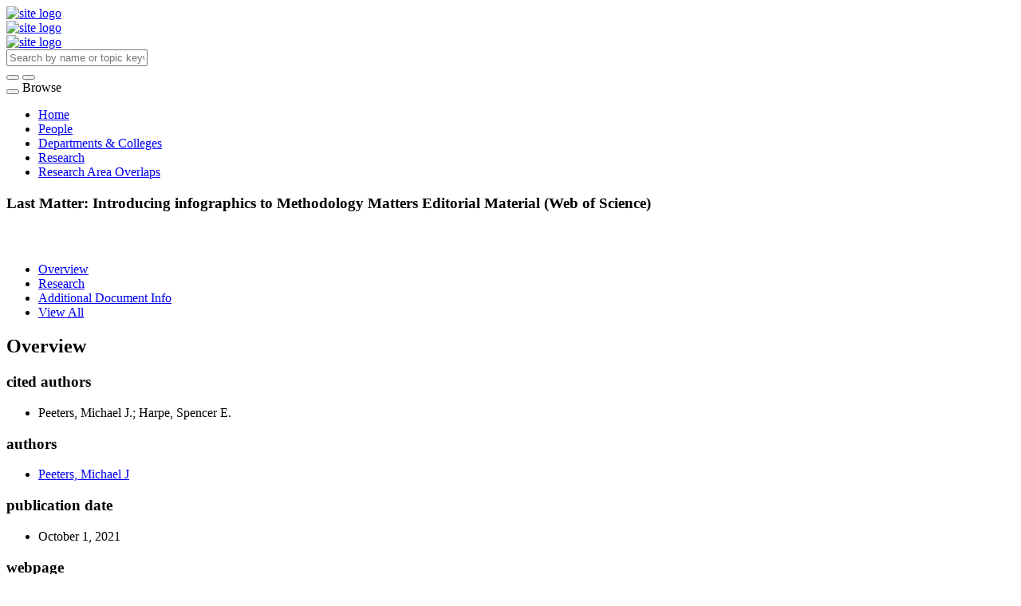

--- FILE ---
content_type: text/html;charset=UTF-8
request_url: https://scholars.utoledo.edu/display/pub-000717851500001
body_size: 19272
content:


<!DOCTYPE html>
<html lang="en">
    <head>

<meta charset="utf-8" />
<!-- Google Chrome Frame open source plug-in brings Google Chrome's open web technologies and speedy JavaScript engine to Internet Explorer-->
<meta http-equiv="X-UA-Compatible" content="IE=edge,chrome=1">
<meta name="generator" content="VIVO 1.12.3-SNAPSHOT" />
<meta name="viewport" content="width=device-width, initial-scale=1">

<title>Last Matter: Introducing infographics to Methodology Matters</title>


<!-- vitro base styles (application-wide) -->
<link rel="stylesheet" href="/themes/utoledo/css/bootstrap.min.css" />
<link rel="stylesheet" href="/themes/utoledo/css/bootstrap-theme.css" />
<link rel="stylesheet" href="/themes/utoledo/css/theme-home.css" />
<link rel="stylesheet" href="/themes/utoledo/css/homepage.css" />
<link rel="stylesheet" href="/themes/utoledo/css/individual-home.css" />

<link rel="stylesheet" href="https://cdnjs.cloudflare.com/ajax/libs/font-awesome/4.7.0/css/font-awesome.min.css" />
<link rel="stylesheet" href="/themes/utoledo/css/jquery_plugins/magnific-popup.css?version=ac16" />
<link rel="stylesheet" href="/css/individual/individual-property-groups.css?version=9156" />
<link rel="stylesheet" href="/css/individual/individual-vivo.css?version=4a75" />


<!-- <link rel="stylesheet" href="/themes/utoledo/css/screen.css" /> -->

<script>
var i18nStrings = {
    allCapitalized: 'All',
};
</script>
<script type="text/javascript" src="/js/jquery-1.12.4.min.js"></script>
<script type="text/javascript" src="/js/jquery-migrate-1.4.1.js"></script>
<script type="text/javascript" src="/js/vitroUtils.js"></script>
<script src="/themes/utoledo/js/bootstrap.min.js"></script>

<!--[if lt IE 9]>
<script type="text/javascript" src="/js/html5.js"></script>
<![endif]-->

<script type="text/javascript" src="/js/wosUtils.js?version=f581"></script>
<script type="text/javascript" src="/js/amplify/amplify.store.min.js?version=9156"></script>
<script type="text/javascript" src="/js/jquery_plugins/qtip/jquery.qtip.min.js?version=9156"></script>
<script type="text/javascript" src="/js/tiny_mce/tiny_mce.js?version=9156"></script>
<script src="http://content.readcube.com/vivo/epdf_linker.js"></script>
<script type="text/javascript" src="/js/jquery_plugins/jquery.truncator.js?version=4a75"></script>

    <meta tag="citation_author" content="Peeters, Michael J" />
<meta tag="citation_date" content="October 1, 2021" />
<meta tag="citation_journal_title" content="CURRENTS IN PHARMACY TEACHING AND LEARNING" />
<meta tag="citation_firstpage" content="1259" />
<meta tag="citation_lastpage" content="1260" />
<meta tag="citation_volume" content="13" />
<meta tag="citation_issue" content="10" />

<!--[if (gte IE 6)&(lte IE 8)]>
<script type="text/javascript" src="/js/selectivizr.js"></script>
<![endif]-->

<link rel="alternate" type="application/rdf+xml" href="/individual/pub-000717851500001/pub-000717851500001.rdf" /> 

<link rel="shortcut icon" type="image/x-icon" href="/favicon.ico">
    </head>

    <body class="no-logo" onload="">

<header id="branding" role="banner">
	<div class="header">
		<div class="hgroup">
			<div class="container">
				<div class="row is-flex">
          <div class="col-md-6 col-sm-6 hidden-xs logo-sm is-flex">
          <div class="row">

						<a href="/"><img src="/themes/utoledo/images/UT_logo_header.svg" alt="site logo" /></a>
          </div>

					<div class="col-xs-12 visible-xs-block">
						<a href="/"><img src="/themes/utoledo/images/UT_logo_header.svg" alt="site logo" /></a>
					</div>
        </div>
        <div class="col-xs-12 visible-xs-block">
          <a href="/"><img src="/themes/utoledo/images/UT_logo_header.svg" alt="site logo" /></a>
        </div>

          <div class="col-md-12 col-sm-12 hidden-xs vcenter">
						<section id="search" role="region">
									<form
										class="navbar-form navbar-right"
										role="search"
										action="/search"
										method="post"
										name="search"
									>
										<div class="form-group">
											<input
												type="text"
												class="form-control search-vivo"
												name="querytext"
												value=""
                        aria-label="Input search terms"
                        placeholder="Search by name or topic keyword"
											>
										</div>

									<button type="submit" class="btn btn-default sympl-search hidden-xs" role="button" aria-label="submit search">
										<span class="glyphicon glyphicon-search" role="submit" aria-hidden="true"></span>
									</button>

									<button type="submit" class="btn btn-default btn-block sympl-search hidden-sm hidden-lg hidden-md" role="button" aria-label="submit search">
										<span class="glyphicon glyphicon-search" role="submit" aria-hidden="true"></span>
									</button>
								</form>
				    </section>

				</div>
			</div>
		</div>
	</div>
</header>

</header>


<div id="developerPanel" > </div>
<script>
    developerAjaxUrl = '/admin/developerAjax'
    developerCssLinks = ["/css/developer/developerPanel.css", "/js/jquery-ui/css/smoothness/jquery-ui-1.12.1.css"]
</script>





<nav class="navbar navbar-default navbar-static-top">
  <div class="container-fluid">
    <div class="navbar-header" data-toggle="collapse" data-target="#bs-example-navbar-collapse-1" aria-expanded="false">
      <button type="button" class="navbar-toggle collapsed">
        <span class="sr-only">Toggle navigation</span>
        <span class="icon-bar"></span>
        <span class="icon-bar"></span>
        <span class="icon-bar"></span>
      </button>
      <a class="navbar-brand hidden-sm hidden-md hidden-lg">Browse</a>
    </div>

    <!-- Collect the nav links, forms, and other content for toggling -->
    <div class="collapse navbar-collapse navbar-right" id="bs-example-navbar-collapse-1">
      <ul class="nav navbar-nav">

          <li>
            <a href="/" title="Home menu item"
              >
                Home
            </a>
          </li>
          <li>
            <a href="/people" title="People menu item"
              >
                People
            </a>
          </li>
          <li>
            <a href="/organizations" title="Departments & Colleges menu item"
              >
                Departments & Colleges
            </a>
          </li>
          <li>
            <a href="/research" title="Research menu item"
              >
                Research
            </a>
          </li>
          <li>
            <a href="/vis/capabilitymap" title="Research Area Overlaps menu item"
              >
                Research Area Overlaps
            </a>
          </li>



    </div><!-- /.navbar-collapse -->
  </div><!-- /.container-fluid -->
</nav>

<div class="container" role="main">

    <!--[if lte IE 8]>
    <noscript>
        <p class="ie-alert">This site uses HTML elements that are not recognized by Internet Explorer 8 and below in the absence of JavaScript. As a result, the site will not be rendered appropriately. To correct this, please either enable JavaScript, upgrade to Internet Explorer 9, or use another browser. Here are the <a href="http://www.enable-javascript.com"  title="java script instructions">instructions for enabling JavaScript in your web browser</a>.</p>
    </noscript>
    <![endif]-->


        










<script type="text/javascript">
$(document).ready(function() {
  $('.image-link').magnificPopup({
    type:'image',
    closeOnContentClick:'true'
    });
});
</script>








<div class="row">
	<div class="container">
		<div class="row">
			<div class="col-md-12 col-sm-12 col-xs-12">
				<section id="individual-intro" class="vcard" role="region" >

					<!-- start section individual-info -->
					<section id="individual-info"  role="region">


							
                

						<header class="individual-objectHeader">
								<h1 class="h2">
											<span class="class-icon glyphicon glyphicon-asterisk"></span>

    Last Matter: Introducing infographics to Methodology Matters

            <span class="display-title">Editorial Material (Web of Science)</span>
</h1>
						</header>
					</div> 								    <!-- Image stuff goes... here? -->
        <!-- And maybe... location??? -->
    





								<div class="col-md-12 col-sm-12 col-xs-12">
							    
    
    <div>
      <span class="tcbadge wos-cited-000717851500001">
          <canvas id="wos-count-000717851500001" width="25" height="25"></canvas>
      </span></a>
      <script>
        var urlsBase = '';
        processResource('000717851500001');
      </script>
    </div>

	<div class="pub-ids" id="wos-extra" style="display:inline">


	</div>


    
    <!--PREINDIVIDUAL OVERVIEW.FTL-->


    
        </section> <!-- #individual-info -->
    </section> <!-- #individual-intro -->
    <!--postindividual overiew ftl-->


								</div>
		</section> <!-- individual-info -->

			</section> <!-- individual-intro -->

		</div>
</div>
</div>


<!-- Property group menu or tabs -->

<!-- 3 -->

<div class="row individual-objects">
	<div class="col-md-12">
		<ul class="nav nav-tabs user-nav" role="tablist" id="individualNavTabs">
						<li id="overviewTab" role="presentation" class="active">
							<a
								href="#overview"
								aria-controls="Overview"
								role="tab"
								data-toggle="tab"
							>
									 Overview
							</a>
						</li>
						<li id="researchTab" role="presentation">
							<a
								href="#research"
								aria-controls="Research"
								role="tab"
								data-toggle="tab"
							>
								Research
							</a>
						</li>
						<li id="additional_document_infoTab" role="presentation">
							<a
								href="#additional_document_info"
								aria-controls="Additional Document Info"
								role="tab"
								data-toggle="tab"
							>
								Additional Document Info
							</a>
						</li>
					<li id="viewAllTab" role="presentation">
						<a
							href="#viewAll"
							aria-controls="View All"
							role="tab"
							data-toggle="tab"
						>
							View All
						</a></li>


		</ul>
</div>
	<div class="col-md-12">
		<div class="tab-content"  id="individualNavTabsContent">
					<div
						id="overview"
						class="tab-pane active"
						role="tabpanel"
					>

						 <h2 id="overview" pgroup="tabs" class="hidden">Overview</h2>
						<div id="overviewGroup">

		 <div class="panel panel-default">
			   <div class="panel-heading">
					<h3 id="authorList" title="" class="panel-title">cited authors   </h3>
				</div>
				<div class="panel-body">
					<ul class="list-unstyled property-list" role="list" id="authorList-noRangeClass-List" displayLimit="5">
    <li class="list-group-item listitem" role="listitem">


    	Peeters, Michael J.; Harpe, Spencer E.   
    </li>
					</ul>
				</div>
		  </div>
		 <div class="panel panel-default">
			   <div class="panel-heading">
					<h3 id="relatedBy" title="" class="panel-title">authors   </h3>
				</div>
				<div class="panel-body">
					<ul class="list-unstyled property-list" role="list" id="relatedBy-Authorship-List" displayLimit="5">
         <li class="list-group-item listitem" role="listitem">

        	<a href="/display/person-michael-peeters" title="author name">Peeters, Michael J</a>
                

    </li>

					</ul>
				</div>
		  </div>
		 <div class="panel panel-default">
			   <div class="panel-heading">
					<h3 id="dateTimeValue" title="" class="panel-title">publication date   </h3>
				</div>
				<div class="panel-body">
					<ul class="list-unstyled property-list" role="list" id="dateTimeValue-DateTimeValue-List" displayLimit="5">
         <li class="list-group-item listitem" role="listitem">
    October 1, 2021
                
    </li>

					</ul>
				</div>
		  </div>
		 <div class="panel panel-default">
			   <div class="panel-heading">
					<h3 id="ARG_2000028" title="" class="panel-title">webpage   </h3>
				</div>
				<div class="panel-body">
					<ul class="list-unstyled property-list" role="list" id="ARG_2000028-URL-List" displayLimit="5">
         <li class="list-group-item listitem" role="listitem">



    <a href="http://ws.isiknowledge.com/cps/openurl/service?url_ver=Z39.88-2004&rft_id=info:ut/000717851500001" title="link text">Web of Science</a>
    </li>

					</ul>
				</div>
		  </div>
		 <div class="panel panel-default">
			   <div class="panel-heading">
					<h3 id="hasPublicationVenue" title="" class="panel-title">published in   </h3>
				</div>
				<div class="panel-body">
					<ul class="list-unstyled property-list" role="list" id="hasPublicationVenue-noRangeClass-List" displayLimit="5">
         <li class="list-group-item listitem" role="listitem">

    	<a href="/display/venue-1877-1297" title="name">CURRENTS IN PHARMACY TEACHING AND LEARNING</a>&nbsp; Journal
                

    </li>

					</ul>
				</div>
		  </div>
						</div>
					</div> <!-- end property-group -->
					<div
						id="research"
						class="tab-pane "
						role="tabpanel"
					>

						 <h2 id="research" pgroup="tabs" class="hidden">Research</h2>
						<div id="researchGroup">

		 <div class="panel panel-default">
			   <div class="panel-heading">
					<h3 id="hasCategory" title="" class="panel-title">category   </h3>
				</div>
				<div class="panel-body">
					<ul class="list-unstyled property-list" role="list" id="hasCategory-IAO_0000030-List" displayLimit="5">
         <li class="list-group-item listitem" role="listitem">

    	<a href="/display/wosc-education-scientific-disciplines" title="name">EDUCATION, SCIENTIFIC DISCIPLINES</a>&nbsp; Category

    </li>

					</ul>
				</div>
		  </div>
		 <div class="panel panel-default">
			   <div class="panel-heading">
					<h3 id="freetextKeyword" title="" class="panel-title">keywords   </h3>
				</div>
				<div class="panel-body">
					<ul class="list-unstyled property-list" role="list" id="freetextKeyword-noRangeClass-List" displayLimit="10">
    <li class="list-group-item listitem" role="listitem">


    	Infographic 
    </li>
    <li class="list-group-item listitem" role="listitem">


    	Research methods 
    </li>
    <li class="list-group-item listitem" role="listitem">


    	Visual summaries 
    </li>
    <li class="list-group-item listitem" role="listitem">


    	Visualization 
    </li>
					</ul>
				</div>
		  </div>
						</div>
					</div> <!-- end property-group -->
					<div
						id="additional_document_info"
						class="tab-pane "
						role="tabpanel"
					>

						 <h2 id="additional_document_info" pgroup="tabs" class="hidden">Additional Document Info</h2>
						<div id="additional_document_infoGroup">

		 <div class="panel panel-default">
			   <div class="panel-heading">
					<h3 id="pageStart" title="" class="panel-title">start page   </h3>
				</div>
				<div class="panel-body">
					<ul class="list-unstyled property-list" role="list" id="pageStart-noRangeClass-List" displayLimit="1">
    <li class="list-group-item listitem" role="listitem">


    	1259 
                
    </li>
					</ul>
				</div>
		  </div>
		 <div class="panel panel-default">
			   <div class="panel-heading">
					<h3 id="pageEnd" title="" class="panel-title">end page   </h3>
				</div>
				<div class="panel-body">
					<ul class="list-unstyled property-list" role="list" id="pageEnd-noRangeClass-List" displayLimit="1">
    <li class="list-group-item listitem" role="listitem">


    	1260 
                
    </li>
					</ul>
				</div>
		  </div>
		 <div class="panel panel-default">
			   <div class="panel-heading">
					<h3 id="volume" title="" class="panel-title">volume   </h3>
				</div>
				<div class="panel-body">
					<ul class="list-unstyled property-list" role="list" id="volume-noRangeClass-List" displayLimit="1">
    <li class="list-group-item listitem" role="listitem">


    	13 
                
    </li>
					</ul>
				</div>
		  </div>
		 <div class="panel panel-default">
			   <div class="panel-heading">
					<h3 id="issue" title="" class="panel-title">issue   </h3>
				</div>
				<div class="panel-body">
					<ul class="list-unstyled property-list" role="list" id="issue-noRangeClass-List" displayLimit="1">
    <li class="list-group-item listitem" role="listitem">


    	10 
                
    </li>
					</ul>
				</div>
		  </div>
						</div>
					</div> <!-- end property-group -->
		</div>
	</div>
</div>

<script>
		var individualLocalName = "pub-000717851500001";
  	var propertyGroupSize = "3"
</script>






	<script>
		var individualRdfUrl = '/individual/pub-000717851500001/pub-000717851500001.rdf';
	</script>
<script>
	var i18nStringsUriRdf = {
		shareProfileUri: 'share the URI for this profile',
		viewRDFProfile: 'view profile in RDF format',
		closeString: 'close'
	};
	var i18nStrings = {
		displayLess: 'less',
		displayMoreEllipsis: '... more',
		showMoreContent: 'show more content',
	};

</script>





<script type="text/javascript" src="/themes/utoledo/js/readers.js"></script>
<script type="text/javascript">
	i18n_confirmDelete = "Are you sure you want to delete this photo?"
</script>
<script>
var i18nStrings = {
    displayLess: 'less',
    displayMoreEllipsis: '... more',
    showMoreContent: 'show more content',
    verboseTurnOff: 'Turn off',
};
</script>







        </div></section></div>
	</div> 
</div> 
<footer role="contentinfo" class="footer">
	<div class="row">
		<div class="container">
			<div class="col-md-12">
				<nav role="navigation">
					<ul id="footer-nav" role="list">
						<li role="listitem">
							<a
								href="/about"
								title="About"
							>
								About
							</a>
						</li>



					</ul>
				</nav>

				<p class="copyright">
					      	&copy;2026

							 VIVO Project

						| <a
							class="terms"
							href="/termsOfUse"
							title="Terms of Use"
						>
							Terms of Use
						</a> |

					Powered by <a class="powered-by-vivo" href="http://vivoweb.org" target="_blank" title="Powered by VIVO"><strong>VIVO</strong></a> and the <a href="https://clarivate.com/products/web-of-science/" target="_blank">Web of Science</a> (&copy; 2026 Clarivate Analytics)

				</p>
			</div>
		</div>
	</div>
</footer>


<script type="text/javascript" src="/themes/utoledo/js/jquery_plugins/jquery.magnific-popup.js?version=ac16"></script>
<script type="text/javascript" src="/themes/utoledo/js/propertyGroupControls-bs.js?version=ac16"></script>
<script type="text/javascript" src="/js/imageUpload/imageUploadUtils.js?version=9156"></script>
<script type="text/javascript" src="/js/individual/moreLessController.js?version=9156"></script>
<script type="text/javascript" src="/themes/utoledo/js/individualUriRdf.js?version=0778"></script>
<script type="text/javascript" src="/js/jquery-ui/js/jquery-ui-1.12.1.min.js?version=9156"></script>
<script type="text/javascript" src="/js/individual/individualUtils.js?version=6cc9"></script>
<script type="text/javascript" src="https://d1bxh8uas1mnw7.cloudfront.net/assets/embed.js"></script>
<script type="text/javascript" src="/js/developer/developerPanel.js?version=5646"></script>
<script type="text/javascript" src="/js/developer/FileSaver.js?version=5646"></script>
<script defer type="text/javascript" src="/js/developer/translations.js?version=5646"></script>


    </body>
</html>
